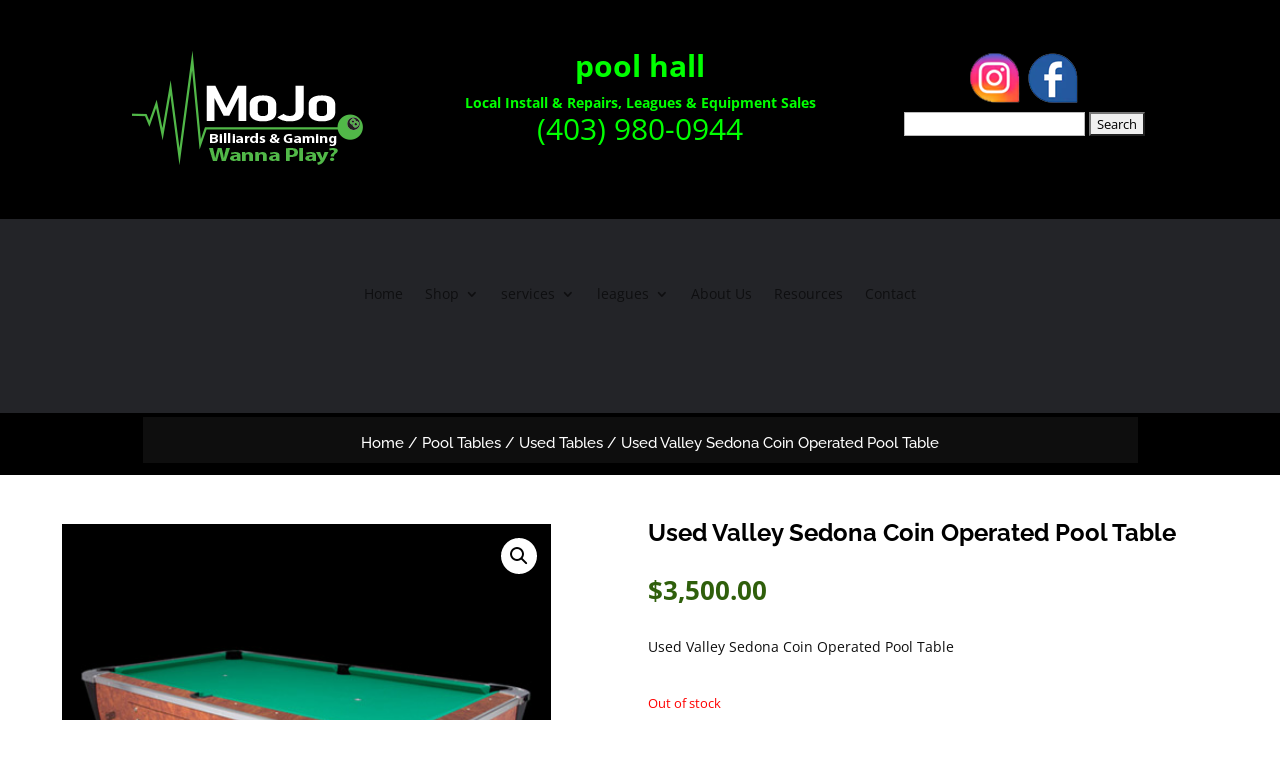

--- FILE ---
content_type: application/javascript
request_url: https://mojobilliards.com/wp-content/cache/wpfc-minified/1okprd4h/fa8nx.js
body_size: 399
content:
// source --> https://mojobilliards.com/wp-content/plugins/woocommerce-menu-bar-cart/assets/js/wpmenucart-ajax-assist.min.js?ver=2.12.0 
jQuery(function(a){function b(){if("undefined"!=typeof window.Cookies)items_in_cart=Cookies.get("woocommerce_items_in_cart");else if("undefined"!=typeof a.cookie&&a.isFunction(a.cookie))items_in_cart=a.cookie("woocommerce_items_in_cart");else return;0<items_in_cart?a(".empty-wpmenucart").removeClass("empty-wpmenucart"):!wpmenucart_ajax_assist.always_display&&(a(".wpmenucartli").addClass("empty-wpmenucart"),a(".wpmenucart-shortcode").addClass("empty-wpmenucart"))}"undefined"!=typeof wpmenucart_ajax_assist.shop_plugin&&"woocommerce"==wpmenucart_ajax_assist.shop_plugin.toLowerCase()&&(b(),a(document.body).on("adding_to_cart added_to_cart updated_wc_div",b))});